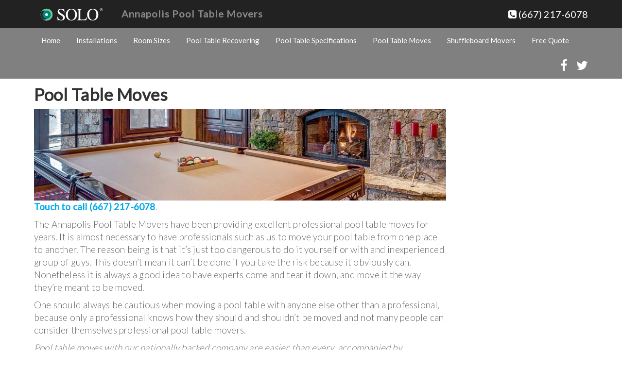

--- FILE ---
content_type: text/html; charset=UTF-8
request_url: https://pooltablemoversannapolis.com/pool-table-moves/
body_size: 8467
content:
<!DOCTYPE html>
<html lang="en-US">
<head>
<meta charset="UTF-8">
<meta http-equiv="X-UA-Compatible" content="IE=Edge">
<meta name="author" content="Annapolis Pool Table Movers">
<meta name="viewport" content="width=device-width, initial-scale=1, maximum-scale=1">
<title>Pool Table Moves &#8211; Annapolis Pool Table Movers</title>
<meta name='robots' content='max-image-preview:large' />
	<style>img:is([sizes="auto" i], [sizes^="auto," i]) { contain-intrinsic-size: 3000px 1500px }</style>
	<link rel='dns-prefetch' href='//www.googletagmanager.com' />
<link rel="alternate" type="application/rss+xml" title="Annapolis Pool Table Movers &raquo; Feed" href="https://pooltablemoversannapolis.com/feed/" />
<link rel="alternate" type="application/rss+xml" title="Annapolis Pool Table Movers &raquo; Comments Feed" href="https://pooltablemoversannapolis.com/comments/feed/" />
<script type="text/javascript">
/* <![CDATA[ */
window._wpemojiSettings = {"baseUrl":"https:\/\/s.w.org\/images\/core\/emoji\/16.0.1\/72x72\/","ext":".png","svgUrl":"https:\/\/s.w.org\/images\/core\/emoji\/16.0.1\/svg\/","svgExt":".svg","source":{"concatemoji":"https:\/\/pooltablemoversannapolis.com\/wp-includes\/js\/wp-emoji-release.min.js"}};
/*! This file is auto-generated */
!function(s,n){var o,i,e;function c(e){try{var t={supportTests:e,timestamp:(new Date).valueOf()};sessionStorage.setItem(o,JSON.stringify(t))}catch(e){}}function p(e,t,n){e.clearRect(0,0,e.canvas.width,e.canvas.height),e.fillText(t,0,0);var t=new Uint32Array(e.getImageData(0,0,e.canvas.width,e.canvas.height).data),a=(e.clearRect(0,0,e.canvas.width,e.canvas.height),e.fillText(n,0,0),new Uint32Array(e.getImageData(0,0,e.canvas.width,e.canvas.height).data));return t.every(function(e,t){return e===a[t]})}function u(e,t){e.clearRect(0,0,e.canvas.width,e.canvas.height),e.fillText(t,0,0);for(var n=e.getImageData(16,16,1,1),a=0;a<n.data.length;a++)if(0!==n.data[a])return!1;return!0}function f(e,t,n,a){switch(t){case"flag":return n(e,"\ud83c\udff3\ufe0f\u200d\u26a7\ufe0f","\ud83c\udff3\ufe0f\u200b\u26a7\ufe0f")?!1:!n(e,"\ud83c\udde8\ud83c\uddf6","\ud83c\udde8\u200b\ud83c\uddf6")&&!n(e,"\ud83c\udff4\udb40\udc67\udb40\udc62\udb40\udc65\udb40\udc6e\udb40\udc67\udb40\udc7f","\ud83c\udff4\u200b\udb40\udc67\u200b\udb40\udc62\u200b\udb40\udc65\u200b\udb40\udc6e\u200b\udb40\udc67\u200b\udb40\udc7f");case"emoji":return!a(e,"\ud83e\udedf")}return!1}function g(e,t,n,a){var r="undefined"!=typeof WorkerGlobalScope&&self instanceof WorkerGlobalScope?new OffscreenCanvas(300,150):s.createElement("canvas"),o=r.getContext("2d",{willReadFrequently:!0}),i=(o.textBaseline="top",o.font="600 32px Arial",{});return e.forEach(function(e){i[e]=t(o,e,n,a)}),i}function t(e){var t=s.createElement("script");t.src=e,t.defer=!0,s.head.appendChild(t)}"undefined"!=typeof Promise&&(o="wpEmojiSettingsSupports",i=["flag","emoji"],n.supports={everything:!0,everythingExceptFlag:!0},e=new Promise(function(e){s.addEventListener("DOMContentLoaded",e,{once:!0})}),new Promise(function(t){var n=function(){try{var e=JSON.parse(sessionStorage.getItem(o));if("object"==typeof e&&"number"==typeof e.timestamp&&(new Date).valueOf()<e.timestamp+604800&&"object"==typeof e.supportTests)return e.supportTests}catch(e){}return null}();if(!n){if("undefined"!=typeof Worker&&"undefined"!=typeof OffscreenCanvas&&"undefined"!=typeof URL&&URL.createObjectURL&&"undefined"!=typeof Blob)try{var e="postMessage("+g.toString()+"("+[JSON.stringify(i),f.toString(),p.toString(),u.toString()].join(",")+"));",a=new Blob([e],{type:"text/javascript"}),r=new Worker(URL.createObjectURL(a),{name:"wpTestEmojiSupports"});return void(r.onmessage=function(e){c(n=e.data),r.terminate(),t(n)})}catch(e){}c(n=g(i,f,p,u))}t(n)}).then(function(e){for(var t in e)n.supports[t]=e[t],n.supports.everything=n.supports.everything&&n.supports[t],"flag"!==t&&(n.supports.everythingExceptFlag=n.supports.everythingExceptFlag&&n.supports[t]);n.supports.everythingExceptFlag=n.supports.everythingExceptFlag&&!n.supports.flag,n.DOMReady=!1,n.readyCallback=function(){n.DOMReady=!0}}).then(function(){return e}).then(function(){var e;n.supports.everything||(n.readyCallback(),(e=n.source||{}).concatemoji?t(e.concatemoji):e.wpemoji&&e.twemoji&&(t(e.twemoji),t(e.wpemoji)))}))}((window,document),window._wpemojiSettings);
/* ]]> */
</script>
<style id='wp-emoji-styles-inline-css' type='text/css'>

	img.wp-smiley, img.emoji {
		display: inline !important;
		border: none !important;
		box-shadow: none !important;
		height: 1em !important;
		width: 1em !important;
		margin: 0 0.07em !important;
		vertical-align: -0.1em !important;
		background: none !important;
		padding: 0 !important;
	}
</style>
<link rel='stylesheet' id='wp-block-library-css' href='https://pooltablemoversannapolis.com/wp-includes/css/dist/block-library/style.min.css' type='text/css' media='all' />
<style id='classic-theme-styles-inline-css' type='text/css'>
/*! This file is auto-generated */
.wp-block-button__link{color:#fff;background-color:#32373c;border-radius:9999px;box-shadow:none;text-decoration:none;padding:calc(.667em + 2px) calc(1.333em + 2px);font-size:1.125em}.wp-block-file__button{background:#32373c;color:#fff;text-decoration:none}
</style>
<style id='global-styles-inline-css' type='text/css'>
:root{--wp--preset--aspect-ratio--square: 1;--wp--preset--aspect-ratio--4-3: 4/3;--wp--preset--aspect-ratio--3-4: 3/4;--wp--preset--aspect-ratio--3-2: 3/2;--wp--preset--aspect-ratio--2-3: 2/3;--wp--preset--aspect-ratio--16-9: 16/9;--wp--preset--aspect-ratio--9-16: 9/16;--wp--preset--color--black: #000000;--wp--preset--color--cyan-bluish-gray: #abb8c3;--wp--preset--color--white: #ffffff;--wp--preset--color--pale-pink: #f78da7;--wp--preset--color--vivid-red: #cf2e2e;--wp--preset--color--luminous-vivid-orange: #ff6900;--wp--preset--color--luminous-vivid-amber: #fcb900;--wp--preset--color--light-green-cyan: #7bdcb5;--wp--preset--color--vivid-green-cyan: #00d084;--wp--preset--color--pale-cyan-blue: #8ed1fc;--wp--preset--color--vivid-cyan-blue: #0693e3;--wp--preset--color--vivid-purple: #9b51e0;--wp--preset--gradient--vivid-cyan-blue-to-vivid-purple: linear-gradient(135deg,rgba(6,147,227,1) 0%,rgb(155,81,224) 100%);--wp--preset--gradient--light-green-cyan-to-vivid-green-cyan: linear-gradient(135deg,rgb(122,220,180) 0%,rgb(0,208,130) 100%);--wp--preset--gradient--luminous-vivid-amber-to-luminous-vivid-orange: linear-gradient(135deg,rgba(252,185,0,1) 0%,rgba(255,105,0,1) 100%);--wp--preset--gradient--luminous-vivid-orange-to-vivid-red: linear-gradient(135deg,rgba(255,105,0,1) 0%,rgb(207,46,46) 100%);--wp--preset--gradient--very-light-gray-to-cyan-bluish-gray: linear-gradient(135deg,rgb(238,238,238) 0%,rgb(169,184,195) 100%);--wp--preset--gradient--cool-to-warm-spectrum: linear-gradient(135deg,rgb(74,234,220) 0%,rgb(151,120,209) 20%,rgb(207,42,186) 40%,rgb(238,44,130) 60%,rgb(251,105,98) 80%,rgb(254,248,76) 100%);--wp--preset--gradient--blush-light-purple: linear-gradient(135deg,rgb(255,206,236) 0%,rgb(152,150,240) 100%);--wp--preset--gradient--blush-bordeaux: linear-gradient(135deg,rgb(254,205,165) 0%,rgb(254,45,45) 50%,rgb(107,0,62) 100%);--wp--preset--gradient--luminous-dusk: linear-gradient(135deg,rgb(255,203,112) 0%,rgb(199,81,192) 50%,rgb(65,88,208) 100%);--wp--preset--gradient--pale-ocean: linear-gradient(135deg,rgb(255,245,203) 0%,rgb(182,227,212) 50%,rgb(51,167,181) 100%);--wp--preset--gradient--electric-grass: linear-gradient(135deg,rgb(202,248,128) 0%,rgb(113,206,126) 100%);--wp--preset--gradient--midnight: linear-gradient(135deg,rgb(2,3,129) 0%,rgb(40,116,252) 100%);--wp--preset--font-size--small: 13px;--wp--preset--font-size--medium: 20px;--wp--preset--font-size--large: 36px;--wp--preset--font-size--x-large: 42px;--wp--preset--spacing--20: 0.44rem;--wp--preset--spacing--30: 0.67rem;--wp--preset--spacing--40: 1rem;--wp--preset--spacing--50: 1.5rem;--wp--preset--spacing--60: 2.25rem;--wp--preset--spacing--70: 3.38rem;--wp--preset--spacing--80: 5.06rem;--wp--preset--shadow--natural: 6px 6px 9px rgba(0, 0, 0, 0.2);--wp--preset--shadow--deep: 12px 12px 50px rgba(0, 0, 0, 0.4);--wp--preset--shadow--sharp: 6px 6px 0px rgba(0, 0, 0, 0.2);--wp--preset--shadow--outlined: 6px 6px 0px -3px rgba(255, 255, 255, 1), 6px 6px rgba(0, 0, 0, 1);--wp--preset--shadow--crisp: 6px 6px 0px rgba(0, 0, 0, 1);}:where(.is-layout-flex){gap: 0.5em;}:where(.is-layout-grid){gap: 0.5em;}body .is-layout-flex{display: flex;}.is-layout-flex{flex-wrap: wrap;align-items: center;}.is-layout-flex > :is(*, div){margin: 0;}body .is-layout-grid{display: grid;}.is-layout-grid > :is(*, div){margin: 0;}:where(.wp-block-columns.is-layout-flex){gap: 2em;}:where(.wp-block-columns.is-layout-grid){gap: 2em;}:where(.wp-block-post-template.is-layout-flex){gap: 1.25em;}:where(.wp-block-post-template.is-layout-grid){gap: 1.25em;}.has-black-color{color: var(--wp--preset--color--black) !important;}.has-cyan-bluish-gray-color{color: var(--wp--preset--color--cyan-bluish-gray) !important;}.has-white-color{color: var(--wp--preset--color--white) !important;}.has-pale-pink-color{color: var(--wp--preset--color--pale-pink) !important;}.has-vivid-red-color{color: var(--wp--preset--color--vivid-red) !important;}.has-luminous-vivid-orange-color{color: var(--wp--preset--color--luminous-vivid-orange) !important;}.has-luminous-vivid-amber-color{color: var(--wp--preset--color--luminous-vivid-amber) !important;}.has-light-green-cyan-color{color: var(--wp--preset--color--light-green-cyan) !important;}.has-vivid-green-cyan-color{color: var(--wp--preset--color--vivid-green-cyan) !important;}.has-pale-cyan-blue-color{color: var(--wp--preset--color--pale-cyan-blue) !important;}.has-vivid-cyan-blue-color{color: var(--wp--preset--color--vivid-cyan-blue) !important;}.has-vivid-purple-color{color: var(--wp--preset--color--vivid-purple) !important;}.has-black-background-color{background-color: var(--wp--preset--color--black) !important;}.has-cyan-bluish-gray-background-color{background-color: var(--wp--preset--color--cyan-bluish-gray) !important;}.has-white-background-color{background-color: var(--wp--preset--color--white) !important;}.has-pale-pink-background-color{background-color: var(--wp--preset--color--pale-pink) !important;}.has-vivid-red-background-color{background-color: var(--wp--preset--color--vivid-red) !important;}.has-luminous-vivid-orange-background-color{background-color: var(--wp--preset--color--luminous-vivid-orange) !important;}.has-luminous-vivid-amber-background-color{background-color: var(--wp--preset--color--luminous-vivid-amber) !important;}.has-light-green-cyan-background-color{background-color: var(--wp--preset--color--light-green-cyan) !important;}.has-vivid-green-cyan-background-color{background-color: var(--wp--preset--color--vivid-green-cyan) !important;}.has-pale-cyan-blue-background-color{background-color: var(--wp--preset--color--pale-cyan-blue) !important;}.has-vivid-cyan-blue-background-color{background-color: var(--wp--preset--color--vivid-cyan-blue) !important;}.has-vivid-purple-background-color{background-color: var(--wp--preset--color--vivid-purple) !important;}.has-black-border-color{border-color: var(--wp--preset--color--black) !important;}.has-cyan-bluish-gray-border-color{border-color: var(--wp--preset--color--cyan-bluish-gray) !important;}.has-white-border-color{border-color: var(--wp--preset--color--white) !important;}.has-pale-pink-border-color{border-color: var(--wp--preset--color--pale-pink) !important;}.has-vivid-red-border-color{border-color: var(--wp--preset--color--vivid-red) !important;}.has-luminous-vivid-orange-border-color{border-color: var(--wp--preset--color--luminous-vivid-orange) !important;}.has-luminous-vivid-amber-border-color{border-color: var(--wp--preset--color--luminous-vivid-amber) !important;}.has-light-green-cyan-border-color{border-color: var(--wp--preset--color--light-green-cyan) !important;}.has-vivid-green-cyan-border-color{border-color: var(--wp--preset--color--vivid-green-cyan) !important;}.has-pale-cyan-blue-border-color{border-color: var(--wp--preset--color--pale-cyan-blue) !important;}.has-vivid-cyan-blue-border-color{border-color: var(--wp--preset--color--vivid-cyan-blue) !important;}.has-vivid-purple-border-color{border-color: var(--wp--preset--color--vivid-purple) !important;}.has-vivid-cyan-blue-to-vivid-purple-gradient-background{background: var(--wp--preset--gradient--vivid-cyan-blue-to-vivid-purple) !important;}.has-light-green-cyan-to-vivid-green-cyan-gradient-background{background: var(--wp--preset--gradient--light-green-cyan-to-vivid-green-cyan) !important;}.has-luminous-vivid-amber-to-luminous-vivid-orange-gradient-background{background: var(--wp--preset--gradient--luminous-vivid-amber-to-luminous-vivid-orange) !important;}.has-luminous-vivid-orange-to-vivid-red-gradient-background{background: var(--wp--preset--gradient--luminous-vivid-orange-to-vivid-red) !important;}.has-very-light-gray-to-cyan-bluish-gray-gradient-background{background: var(--wp--preset--gradient--very-light-gray-to-cyan-bluish-gray) !important;}.has-cool-to-warm-spectrum-gradient-background{background: var(--wp--preset--gradient--cool-to-warm-spectrum) !important;}.has-blush-light-purple-gradient-background{background: var(--wp--preset--gradient--blush-light-purple) !important;}.has-blush-bordeaux-gradient-background{background: var(--wp--preset--gradient--blush-bordeaux) !important;}.has-luminous-dusk-gradient-background{background: var(--wp--preset--gradient--luminous-dusk) !important;}.has-pale-ocean-gradient-background{background: var(--wp--preset--gradient--pale-ocean) !important;}.has-electric-grass-gradient-background{background: var(--wp--preset--gradient--electric-grass) !important;}.has-midnight-gradient-background{background: var(--wp--preset--gradient--midnight) !important;}.has-small-font-size{font-size: var(--wp--preset--font-size--small) !important;}.has-medium-font-size{font-size: var(--wp--preset--font-size--medium) !important;}.has-large-font-size{font-size: var(--wp--preset--font-size--large) !important;}.has-x-large-font-size{font-size: var(--wp--preset--font-size--x-large) !important;}
:where(.wp-block-post-template.is-layout-flex){gap: 1.25em;}:where(.wp-block-post-template.is-layout-grid){gap: 1.25em;}
:where(.wp-block-columns.is-layout-flex){gap: 2em;}:where(.wp-block-columns.is-layout-grid){gap: 2em;}
:root :where(.wp-block-pullquote){font-size: 1.5em;line-height: 1.6;}
</style>
<link rel='stylesheet' id='bootstrap-css' href='https://pooltablemoversannapolis.com/wp-content/themes/abiaone/css/bootstrap.min.css' type='text/css' media='all' />
<link rel='stylesheet' id='font-awesome-css' href='https://pooltablemoversannapolis.com/wp-content/themes/abiaone/css/font-awesome.min.css' type='text/css' media='all' />
<link rel='stylesheet' id='abia-style-css' href='https://pooltablemoversannapolis.com/wp-content/themes/abiaone/style.css' type='text/css' media='all' />
<link rel='stylesheet' id='Lato-css' href='https://fonts.googleapis.com/css?family=Lato%3A300%2C400' type='text/css' media='all' />

<!-- Google tag (gtag.js) snippet added by Site Kit -->
<!-- Google Analytics snippet added by Site Kit -->
<script type="text/javascript" src="https://www.googletagmanager.com/gtag/js?id=GT-5RMBG2W" id="google_gtagjs-js" async></script>
<script type="text/javascript" id="google_gtagjs-js-after">
/* <![CDATA[ */
window.dataLayer = window.dataLayer || [];function gtag(){dataLayer.push(arguments);}
gtag("set","linker",{"domains":["pooltablemoversannapolis.com"]});
gtag("js", new Date());
gtag("set", "developer_id.dZTNiMT", true);
gtag("config", "GT-5RMBG2W");
/* ]]> */
</script>
<link rel="https://api.w.org/" href="https://pooltablemoversannapolis.com/wp-json/" /><link rel="alternate" title="JSON" type="application/json" href="https://pooltablemoversannapolis.com/wp-json/wp/v2/pages/106" /><link rel="EditURI" type="application/rsd+xml" title="RSD" href="https://pooltablemoversannapolis.com/xmlrpc.php?rsd" />

<link rel="canonical" href="https://pooltablemoversannapolis.com/pool-table-moves/" />
<link rel='shortlink' href='https://pooltablemoversannapolis.com/?p=106' />
<link rel="alternate" title="oEmbed (JSON)" type="application/json+oembed" href="https://pooltablemoversannapolis.com/wp-json/oembed/1.0/embed?url=https%3A%2F%2Fpooltablemoversannapolis.com%2Fpool-table-moves%2F" />
<link rel="alternate" title="oEmbed (XML)" type="text/xml+oembed" href="https://pooltablemoversannapolis.com/wp-json/oembed/1.0/embed?url=https%3A%2F%2Fpooltablemoversannapolis.com%2Fpool-table-moves%2F&#038;format=xml" />
<meta name="generator" content="Site Kit by Google 1.166.0" /><link rel='amphtml' href='https://pooltablemoversannapolis.com/pool-table-moves/amp/' /><!-- Google Tag Manager -->
<script>(function(w,d,s,l,i){w[l]=w[l]||[];w[l].push({'gtm.start':
new Date().getTime(),event:'gtm.js'});var f=d.getElementsByTagName(s)[0],
j=d.createElement(s),dl=l!='dataLayer'?'&l='+l:'';j.async=true;j.src=
'https://www.googletagmanager.com/gtm.js?id='+i+dl;f.parentNode.insertBefore(j,f);
})(window,document,'script','dataLayer','GTM-NRNN2M48');</script>
<!-- End Google Tag Manager -->

<script type="text/javascript" src="//cdn.callrail.com/companies/370830196/d54c7b9f941f0f98a93c/12/swap.js"></script> 		<style type="text/css">
			div.wpcf7 .ajax-loader {
				background-image: url('https://pooltablemoversannapolis.com/wp-content/plugins/contact-form-7/images/ajax-loader.gif');
			}
		</style>
				<style type="text/css" id="wp-custom-css">
			/*AbiaOne Theme patch*/
@media only screen and (max-width: 600px) { .alignright { display: inline; float: none!Important; margin-left: 1.5em; } } 
@media only screen and (max-width: 600px) { .alignleft { display: inline; float: none!Important; margin-left: 1.5em; } }
/*Contact Forms background*/ .wpcf7 { background-color: #f2f2f2; border: 15px solid #f2f2f2; }
/*Fix Contact Forms ajax-loader bug*/ .wpcf7 .ajax-loader { background-image: url('../wp-content/plugins/contact-form-7/assets/ajax-loader.gif') !important; }		</style>
		</head>
<body class="wp-singular page-template-default page page-id-106 wp-theme-abiaone wp-child-theme-abiaone-child">
<header id="header">
<nav class="navbar navbar-default navbar-fixed-top">
        <div class="navbar-header">
		  <div class="container">
		                        <a href="https://pooltablemoversannapolis.com" class="navbar-brand"> 
                	<img src="https://pooltablemoversannapolis.com/wp-content/uploads/2015/11/solo_annapolis_pool_table_movers-logo_file.png" height="38" width="135" alt="SOLO Pool Table Movers"> 
                 </a>
                 
             			 <div class="pull-right">
	          <a href="tel:+16672176078"><i class="fa fa-phone-square" aria-hidden="true"></i> (667) 217-6078</a>
             </div>
   	    <button type="button" class="navbar-toggle collapsed pull-left button" data-toggle="collapse" data-target="#navbar" aria-expanded="false" aria-controls="navbar">
            <span class="sr-only">Toggle navigation</span>Menu
        </button>
        <div class="pull-left"><a href="https://pooltablemoversannapolis.com" class="navbar-brand-title">Annapolis Pool Table Movers</a></div><!--Add code line Steven-->
	    </div>
		</div>
        <div id="navbar" class="navbar-collapse collapse navbar-right">
		  <div class="container">
		  	<ul id="menu-menu-1" class="nav navbar-nav"><li id="menu-item-15" class="menu-item menu-item-type-custom menu-item-object-custom menu-item-home menu-item-15"><a href="https://pooltablemoversannapolis.com/">Home</a></li>
<li id="menu-item-16" class="menu-item menu-item-type-post_type menu-item-object-page menu-item-16"><a href="https://pooltablemoversannapolis.com/pool-table-installations/">Installations</a></li>
<li id="menu-item-21" class="menu-item menu-item-type-post_type menu-item-object-page menu-item-21"><a href="https://pooltablemoversannapolis.com/pool-table-room-sizes/">Room Sizes</a></li>
<li id="menu-item-94" class="menu-item menu-item-type-post_type menu-item-object-page menu-item-94"><a href="https://pooltablemoversannapolis.com/pool-table-recovering/">Pool Table Recovering</a></li>
<li id="menu-item-95" class="menu-item menu-item-type-post_type menu-item-object-page menu-item-95"><a href="https://pooltablemoversannapolis.com/pool-table-specifications/">Pool Table Specifications</a></li>
<li id="menu-item-130" class="menu-item menu-item-type-post_type menu-item-object-page current-menu-item page_item page-item-106 current_page_item menu-item-130"><a href="https://pooltablemoversannapolis.com/pool-table-moves/" aria-current="page">Pool Table Moves</a></li>
<li id="menu-item-328" class="menu-item menu-item-type-post_type menu-item-object-page menu-item-328"><a href="https://pooltablemoversannapolis.com/shuffleboard-movers/">Shuffleboard Movers</a></li>
<li id="menu-item-147" class="menu-item menu-item-type-post_type menu-item-object-page menu-item-147"><a href="https://pooltablemoversannapolis.com/request-a-quote/">Free Quote</a></li>
</ul>             <ul class="social">
		    			    			    			    			      <li><a href="https://www.facebook.com/profile.php?id=922884327797947" target="_blank"><i class="fa fa-facebook" aria-hidden="true"></i></a></li>
		      		      		      <li><a href="https://twitter.com/jeffmovesit" target="_blank"><i class="fa fa-twitter" aria-hidden="true"></i></a></li>
		      		      		      <!--2019-06-11.juansm Line Removed: /home/mirrortunnel/scripts/2019-06-11.replace_header_file_fix_youtube_ico/removed_line.txt-->
		      		    </ul>
		  </div>
        </div><!--/.nav-collapse -->
    </nav>
</header>
<!--</div>--><section id="blog-single-post">
<div class="container">
	<div class="row">
		<div class="col-sm-9 blog-main">
<article id="post-106" class="post-106 page type-page status-publish hentry">
	<header class="entry-header">
		<h1 class="entry-title">Pool Table Moves</h1>	</header><!-- .entry-header -->

	<div class="entry-content">
		<img src="https://pooltablemoversannapolis.com/wp-content/themes/abiaone/images/pool_table_movers-900x200.jpg" class="aligncenter img-responsive" alt="professional pool table movers"/>
<p><strong><a href="tel:+16672176078">Touch to call (667) 217-6078</a></strong>.</p>



<p>The Annapolis&nbsp;Pool Table Movers have been providing excellent professional pool table moves&nbsp;for years. It is almost necessary to have professionals such as us to move your pool table from one place to another. The reason being is that it&#8217;s just too dangerous to do it yourself or with and inexperienced group of guys. This doesn&#8217;t mean it can&#8217;t be done if you take the risk because it obviously can. Nonetheless it is always a good idea to have experts come and tear it down, and move it the way they&#8217;re meant to be moved.</p>



<p>One should always be cautious when moving a pool table with anyone else other than a professional, because only a professional knows how they should and shouldn&#8217;t be moved and not many people can consider themselves professional pool table movers.</p>



<p><em>Pool table moves with our nationally backed&nbsp;company are easier than every, accompanied by a&nbsp;guarantee&nbsp;on our service. Give us a&nbsp;all for more information!</em></p>



<h2 class="wp-block-heading">Annapolis Pool Table Moves</h2>



<p>We will basically uninstall your pool table and safely prepare it to be moved. Taking the slates from the frame and getting the table into a bunch of smaller pieces so they can be easily set up at the new location.&nbsp;&nbsp;Once at the new locations our team of professionals will install the table from the ground up, with precise new leveling on the surface to ensure a clean install and a perfect playing field.</p>



<div class="wp-block-image"><figure class="alignright"><img fetchpriority="high" decoding="async" width="320" height="160" src="https://pooltablemoversannapolis.com/wp-content/uploads/2017/12/Pool-Table-Movers-Content-16.jpg" alt="Annapolis pool table moves image 1" class="wp-image-195" srcset="https://pooltablemoversannapolis.com/wp-content/uploads/2017/12/Pool-Table-Movers-Content-16.jpg 320w, https://pooltablemoversannapolis.com/wp-content/uploads/2017/12/Pool-Table-Movers-Content-16-300x150.jpg 300w, https://pooltablemoversannapolis.com/wp-content/uploads/2017/12/Pool-Table-Movers-Content-16-200x100.jpg 200w" sizes="(max-width: 320px) 100vw, 320px" /></figure></div>



<p><a title="ABIA members pool table industry" href="https://abiainstallers.com/" target="_blank" rel="noopener noreferrer">Members of the American Billiard Installers Association</a>, we are a recognized business in our industry.</p>



<p><strong>Factors involved in pool table moving</strong></p>



<p>We use the appropriate tools and techniques to provide a high quality and efficient pool table move. The idea is to do disassemble it with ease, so reinstallations can be easy and precise. The last thing you want is to damage your pool table in the process. That&#8217;s what pros are for.</p>



<p>To determine the price of moving the pool table we must take into account the dimensions of the table,&nbsp;the type and model of table, as some are easier to disassemble and reassemble than others, and any other circumstances and situation of the move.</p>



<p>We may charge extra for stairs when moving a 3 piece slate pool table. In some instances&nbsp;we won&#8217;t move 1pc. slate tables, but that&#8217;s depending on the situation of the move.</p>



<p><strong>Annapolis&nbsp;Pool Table Movers</strong>&nbsp;offer services for most types of pool table. These include moving from one home to another, from a home to a storage garage in the event of wanting it back on the property, from home to business and vice versa. Other services include disassemble, installations, felt replacements, leveling and more.</p>



<p>The process of moving and installing a pool table can be a very dangerous process on your own, because of the heavy pieces or the risk of damaging your table, or worse, yourself or your property. A professional certainly will make that risk as small as it can be, by taking appropriate measures to ensure safe, satisfactory pool table services.</p>
	</div><!-- .entry-content -->

	
</article><!-- #post-## -->
 
     </div> <!-- /.col -->
     
     <div class="col-sm-3 blog-sidebar">
	<div class="sidebar-module sidebar-module-inset">

			</div>
</div><!-- /.blog-sidebar -->
	</div> <!-- /.row -->
</div>
</section>
<!-- Footer Section -->
<footer>
 <div class="container">
      <div class="row">
         <div class="col-md-4 col-sm-4">
                          </div>
           <div class="col-md-4 col-md-offset-0 col-sm-4">
                          </div>
           <div class="col-md-4 col-md-offset-0 col-sm-4">
               
                   <section id="custom_html-4" class="widget_text widget widget_custom_html"><h3 class="widget-title">100% Guaranteed Pool Table Moving</h3><div class="textwidget custom-html-widget">The SOLO<sup>&reg;</sup> Pool Table Movers of Annapolis.<br /> We are backed by the <a href="https://abiainstallers.com" target="_blank" rel="noopener">American Billiard Installers Association</a> and we service Bowie, Columbia, Baltimore, Dundalk, Towson, Kent Island, Alexandria, Washington D. C, Linthicum, Ellicott City, Carney, Middle River, Aspen Hill, North Bethesda, Rossville, Owings Mills, Bel Air, Chestertown, Cambridge, Germantown, Hanover and much more all over Maryland.<br /><br /><div style="font-size: 16px">SOLO<sup>&reg;</sup> Annapolis Pool Table Movers<br />We are a service business only servicing customers at their locations.<br />No inventory is kept at our address.<br /><br /></div><a href="/sitemap.html" style="font-size: 22px;padding: 5px 5px">Sitemap</a><br /> <a href="/privacy/" style="font-size: 22px;padding: 5px 5px">Privacy Policy</a></div></section>
                          </div>
           <div class="clearfix col-md-12 col-sm-12">
                <hr>
           </div>
           <div class="col-md-12 col-sm-12">
                <ul class="social-icon">
                  		<li>
					<a href="https://www.facebook.com/profile.php?id=922884327797947" class="fa fa-facebook" target="_blank"></a>
		</li>				<li>
							<a href="https://twitter.com/jeffmovesit" class="fa fa-twitter" target="_blank"></a>
			</li>										                </ul>
           </div>
          </div>
      </div>
 </footer>
<!-- Back top -->
<a href="#back-top" class="go-top"><i class="fa fa-angle-up"></i></a>


<script type="speculationrules">
{"prefetch":[{"source":"document","where":{"and":[{"href_matches":"\/*"},{"not":{"href_matches":["\/wp-*.php","\/wp-admin\/*","\/wp-content\/uploads\/*","\/wp-content\/*","\/wp-content\/plugins\/*","\/wp-content\/themes\/abiaone-child\/*","\/wp-content\/themes\/abiaone\/*","\/*\\?(.+)"]}},{"not":{"selector_matches":"a[rel~=\"nofollow\"]"}},{"not":{"selector_matches":".no-prefetch, .no-prefetch a"}}]},"eagerness":"conservative"}]}
</script>
<script type="text/javascript" src="https://pooltablemoversannapolis.com/wp-includes/js/jquery/jquery.js" id="jquery-js"></script>

<script type="text/javascript" src="https://pooltablemoversannapolis.com/wp-content/themes/abiaone/js/bootstrap.min.js" id="bootstrap-js"></script>
<script type="text/javascript" src="https://pooltablemoversannapolis.com/wp-content/themes/abiaone/js/jquery.parallax.js" id="parallax-js"></script>
<script type="text/javascript" src="https://pooltablemoversannapolis.com/wp-content/themes/abiaone/js/smoothscroll.js" id="smoothscroll-js"></script>
<script type="text/javascript" src="https://pooltablemoversannapolis.com/wp-content/themes/abiaone/js/custom.js" id="custom-js"></script>
<script defer src="https://static.cloudflareinsights.com/beacon.min.js/vcd15cbe7772f49c399c6a5babf22c1241717689176015" integrity="sha512-ZpsOmlRQV6y907TI0dKBHq9Md29nnaEIPlkf84rnaERnq6zvWvPUqr2ft8M1aS28oN72PdrCzSjY4U6VaAw1EQ==" data-cf-beacon='{"version":"2024.11.0","token":"82735a7b532e4c2094bde337dc57a79f","r":1,"server_timing":{"name":{"cfCacheStatus":true,"cfEdge":true,"cfExtPri":true,"cfL4":true,"cfOrigin":true,"cfSpeedBrain":true},"location_startswith":null}}' crossorigin="anonymous"></script>
</body>
